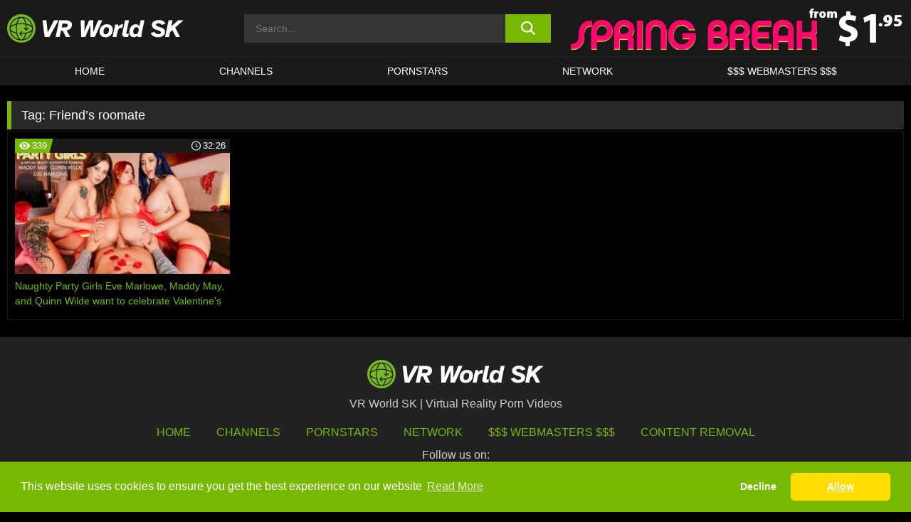

--- FILE ---
content_type: text/html; charset=UTF-8
request_url: https://vrworldsk.com/tag/friends-roomate/
body_size: 86784
content:

<!doctype html>

<html lang="en-US">

	<head>

		<meta http-equiv="Content-Type" content="text/html; charset=utf-8">
		<meta name="viewport" content="width=device-width, initial-scale=1.0, maximum-scale=5.0, minimum-scale=1.0">
		
			
		
		<meta name="description" content="Watch Friend's roomate free porn videos on VR World SK. High quality Friend's roomate XXX movies & videos. Watch our huge selection of porn videos in HD quality on any device you own.">		
		<!-- Mobile header color -->
		
		<title>Friend&#8217;s roomate | VR World SK</title>
	<style>img:is([sizes="auto" i], [sizes^="auto," i]) { contain-intrinsic-size: 3000px 1500px }</style>
	<link rel='stylesheet' id='wp-block-library-css' href='https://vrworldsk.com/wp-includes/css/dist/block-library/style.min.css?ver=6.8.3' media='all' />
<link rel='stylesheet' id='teamk-style-css' href='https://vrworldsk.com/wp-content/themes/teamk/style.css?ver=6.8.3' media='all' />
<link rel='stylesheet' id='tks-cookies-css-css' href='https://vrworldsk.com/wp-content/plugins/teamk-shonichi/css/cookies.css?ver=6.8.3' media='print' onload="this.media='all'" />

	<!-- Begin Team K Shonichi SEO -->
	<meta name="description" content="">
	<link rel="canonical" href="https://vrworldsk.com/tag/friends-roomate/">
	<meta name="robots" content="max-snippet:-1, max-image-preview:large, max-video-preview:-1">

	<!-- End Team K Shonichi SEO -->
<link rel="icon" type="image/png" href="/wp-content/uploads/fbrfg/favicon-96x96.png" sizes="96x96" />
<link rel="icon" type="image/svg+xml" href="/wp-content/uploads/fbrfg/favicon.svg" />
<link rel="shortcut icon" href="/wp-content/uploads/fbrfg/favicon.ico" />
<link rel="apple-touch-icon" sizes="180x180" href="/wp-content/uploads/fbrfg/apple-touch-icon.png" />
<meta name="apple-mobile-web-app-title" content="VR World SK" />
<link rel="manifest" href="/wp-content/uploads/fbrfg/site.webmanifest" /><!-- Analytics by WP Statistics - https://wp-statistics.com -->

<style id="teamk-css-vars" data-ver="20fd1e0cbe6c4f71152c3fb1fc11479d">:root{--primary-color: #77B900;--bg-color: #000000;--header-bg-color: #1A1A1A;--logo-height: 40px;--site-max-width: 1340px;--header-height: 80px;--sidebar-width: 300px;}</style>

<script type="application/ld+json">{"@context": "https://schema.org","@graph": [{"@type": "WebSite","@id": "https://vrworldsk.com/#website","url": "https://vrworldsk.com","inLanguage": "en-US","name": "VR World SK","description": "Virtual Reality Porn Videos","isFamilyFriendly": false,"potentialAction": {"@type": "SearchAction","target": "https://vrworldsk.com/?s={search_term_string}","query-input": "required name=search_term_string"},"publisher":{"@id":"https://vrworldsk.com/#organization"}},{"@type":"Organization","@id":"https://vrworldsk.com/#organization","name":"VR World SK","url":"https://vrworldsk.com","logo":{  "@type":"ImageObject",  "url":"https:\/\/vrworldsk.com\/img\/themeIMGs\/NewLogo.svg",  "contentUrl":"https:\/\/vrworldsk.com\/img\/themeIMGs\/NewLogo.svg","encodingFormat":"image\/svg+xml"}},{"@type": "BreadcrumbList","@id": "https://vrworldsk.com/#breadcrumbs","name": "Breadcrumbs","itemListElement": [{"@type": "ListItem","position": 1,"item": {"@id": "https://vrworldsk.com","url": "https://vrworldsk.com","name": "VR World SK"}},{"@type": "ListItem","position": 2,"item": {"@id": "https://vrworldsk.com/tag/friends-roomate/","url": "https://vrworldsk.com/tag/friends-roomate/","name": "Friend's roomate"}}]}]}</script>


<script async src="https://www.googletagmanager.com/gtag/js?id=G-B0D1K1RC0P"></script>

<script type="text/plain" class="ce-script">

    window.dataLayer = window.dataLayer || [];
	function gtag(){dataLayer.push(arguments);}
    gtag('js', new Date());

    gtag('config', 'G-B0D1K1RC0P' );
			
</script>

<meta name="theme-color" content="#000000" />
<!-- BEGIN TWITTER DATA -->
<meta name="twitter:card" content="summary_large_image" />
<meta name="twitter:site" content="@SamuraiJuuGo" />
<meta name="twitter:title" content="VR World SK" />
<meta name="twitter:description" content="Virtual Reality Porn Videos" />
<meta name="twitter:image" content="" />
<meta name="twitter:image:alt" content="Virtual Reality Porn Videos" />
<!-- END TWITTER DATA -->
<style>#site-navigationNoMobile .current-menu-item a {
	border-bottom: 2px solid #77B900;
}

#site-navigationNoMobile li:hover > a, #site-navigationNoMobile ul li.current-menu-item a {
    border-bottom: 2px solid #77B900;
}

a {
	color: #77B900;
}
a:hover, a:focus, a:active {
    color: #77B900;
}

</style>
		
	</head>

	<body class="archive tag tag-friends-roomate tag-1635 wp-theme-teamk isTag" data="1635">

	<!-- Div para detectar AdBlocks -->

	<div id="notify" class="300x250 ads advertising ad advertisment" style="width: 0px; height: 0px; display: block;"></div>

	<!-- END Div para detectar AdBlocks -->

	<div id="page" class="site">
    
	<!-- Barra superior para futuro uso -->
    
    		
        	<div style="background: black;">
        		<div id="topBarID" class="topBarCLS">
        		    				</div>
        	</div>
        
            	
	<!-- Fin barra superior -->

	<!-- Header Mobile -->

	<div id="site-navigation">

		<div class="logo-search d-flex">

			<div class="mobile-container d-flex align-items-center justify-content-between">

				<!-- Menu mobile -->

				<button class="navbar-toggler hamburger hamburger--slider" type="button" data-toggle="collapse" data-target="#navbarNavDropdown" aria-controls="navbarNavDropdown" aria-expanded="false" aria-label="Toggle navigation">

					<span class="hamburger-box">

						<span class="hamburger-inner"></span>

					</span>

				</button>

				<!-- Your site title as branding in the menu -->

				<div class="navbar-brand mb-0">

										<a href="https://vrworldsk.com" class="logoA">
							<img alt="logo" class="logoIMG" src="/img/themeIMGs/NewLogo.svg">
						</a>
					
				</div>
					
				<!-- end custom logo -->

				<div class="search-menu-mobile">
	    			<div class="header-search-mobile">
						<svg version="1.1" xmlns="http://www.w3.org/2000/svg" xmlns:xlink="http://www.w3.org/1999/xlink" x="0px" y="0px" viewBox="0 0 73 72.9" xml:space="preserve">
						<path d="M71.8,66L53.9,48.1c9-11.7,8.1-28.6-2.7-39.3C45.3,2.9,37.7,0,30,0S14.7,2.9,8.8,8.8c-11.7,11.7-11.7,30.7,0,42.4
							C14.7,57.1,22.3,60,30,60c6.4,0,12.8-2,18.1-6.1l18,17.8c0.8,0.8,1.8,1.2,2.9,1.2c1,0,2.1-0.4,2.9-1.2C73.4,70.2,73.4,67.6,71.8,66z
							M30.1,51.9c-5.9,0-11.3-2.3-15.5-6.4c-8.5-8.5-8.5-22.4,0-31c4.1-4.1,9.6-6.4,15.5-6.4s11.3,2.3,15.5,6.4S52,24.1,52,30
							s-2.3,11.3-6.4,15.5S35.9,51.9,30.1,51.9z"/>
						</svg>
    				</div>	
				</div>

			</div>	

		</div>

		<div class="header-search">

    		<form role="search" method="get" id="searchformMobile" action="https://vrworldsk.com">        

            	<input class="input-group-field" value="" placeholder="Search..." name="s" id="sM" type="search">                

        		<button aria-label="search button" class="fa-input" type="submit" id="searchsubmitMobile" value="">
					<svg version="1.1" xmlns="http://www.w3.org/2000/svg" xmlns:xlink="http://www.w3.org/1999/xlink" x="0px" y="0px" viewBox="0 0 73 72.9" xml:space="preserve">
						<path d="M71.8,66L53.9,48.1c9-11.7,8.1-28.6-2.7-39.3C45.3,2.9,37.7,0,30,0S14.7,2.9,8.8,8.8c-11.7,11.7-11.7,30.7,0,42.4
							C14.7,57.1,22.3,60,30,60c6.4,0,12.8-2,18.1-6.1l18,17.8c0.8,0.8,1.8,1.2,2.9,1.2c1,0,2.1-0.4,2.9-1.2C73.4,70.2,73.4,67.6,71.8,66z
							M30.1,51.9c-5.9,0-11.3-2.3-15.5-6.4c-8.5-8.5-8.5-22.4,0-31c4.1-4.1,9.6-6.4,15.5-6.4s11.3,2.3,15.5,6.4S52,24.1,52,30
							s-2.3,11.3-6.4,15.5S35.9,51.9,30.1,51.9z"/>
					</svg>
        		</button>     

    		</form>

		</div>

		<nav class="navbar-mobile navbar-expand-md navbar-dark">	

			<div class="container">

				<!-- The WordPress Menu goes here -->

				<div id="navbarNavDropdown" class="collapse navbar-collapse">
					<div class="menu-header-container"><ul class="navbar-nav ml-auto"><li id="menu-item-12" class="menu-item menu-item-type-custom menu-item-object-custom menu-item-home menu-item-12"><a href="https://vrworldsk.com">HOME</a></li>
<li id="menu-item-13" class="menu-item menu-item-type-post_type menu-item-object-page menu-item-13"><a href="https://vrworldsk.com/channels/">Channels</a></li>
<li id="menu-item-14" class="menu-item menu-item-type-post_type menu-item-object-page menu-item-14"><a href="https://vrworldsk.com/porn-stars/">Pornstars</a></li>
<li id="menu-item-42893" class="menu-item menu-item-type-post_type menu-item-object-page menu-item-42893"><a href="https://vrworldsk.com/network/">Network</a></li>
<li id="menu-item-16" class="menu-item menu-item-type-custom menu-item-object-custom menu-item-16"><a target="_blank" href="https://aff.samurai15.com/">$$$ WEBMASTERS $$$</a></li>
</ul></div><script type="application/ld+json">{"@context":"https://schema.org","@graph":[{"@type":"SiteNavigationElement","@id":"https:\/\/vrworldsk.com\/#nav-header","name":"Header","hasPart":[{"@type":"SiteNavigationElement","@id":"https:\/\/vrworldsk.com","name":"HOME","url":"https:\/\/vrworldsk.com"},{"@type":"SiteNavigationElement","@id":"https:\/\/vrworldsk.com\/channels\/","name":"Channels","url":"https:\/\/vrworldsk.com\/channels\/"},{"@type":"SiteNavigationElement","@id":"https:\/\/vrworldsk.com\/porn-stars\/","name":"Pornstars","url":"https:\/\/vrworldsk.com\/porn-stars\/"},{"@type":"SiteNavigationElement","@id":"https:\/\/vrworldsk.com\/network\/","name":"Network","url":"https:\/\/vrworldsk.com\/network\/"},{"@type":"SiteNavigationElement","@id":"https:\/\/aff.samurai15.com\/","name":"$$$ WEBMASTERS $$$","url":"https:\/\/aff.samurai15.com\/"}]}]}</script>					
				</div>
			</div>
			<!-- .container -->

		</nav><!-- .site-navigation -->

	</div>

	<!-- END Header Mobile -->

	<!-- Header -->


	<header id="masthead" class="site-header isTagHeader">
		
		
		<div class="site-branding cellLogo" style="grid-template-columns: calc((90% - 478px)/2) calc((110% - 478px)/2) 468px;">
			
			<!-- Logo Begin -->	

			<div class="logoDIV">

								<a href="https://vrworldsk.com" class="logoA">
						<img alt="logo" class="logoIMG" src="/img/themeIMGs/NewLogo.svg">					</a>
							</div>
			
			<!-- Logo End -->

			<!-- Search Begin -->

							
					<div class="searchDIV">
						<div class="header-search-2">
			    			<form role="search" method="get" id="searchform" action="https://vrworldsk.com">        
			            		<input class="input-group-field" value="" placeholder="Search..." name="s" id="s" type="search">                
			        			<button aria-label="search button" class="fa-input" type="submit" id="searchsubmit" value="">
									<svg version="1.1" xmlns="http://www.w3.org/2000/svg" xmlns:xlink="http://www.w3.org/1999/xlink" x="0px" y="0px" viewBox="0 0 73 72.9" xml:space="preserve">
										<path d="M71.8,66L53.9,48.1c9-11.7,8.1-28.6-2.7-39.3C45.3,2.9,37.7,0,30,0S14.7,2.9,8.8,8.8c-11.7,11.7-11.7,30.7,0,42.4
											C14.7,57.1,22.3,60,30,60c6.4,0,12.8-2,18.1-6.1l18,17.8c0.8,0.8,1.8,1.2,2.9,1.2c1,0,2.1-0.4,2.9-1.2C73.4,70.2,73.4,67.6,71.8,66z
											M30.1,51.9c-5.9,0-11.3-2.3-15.5-6.4c-8.5-8.5-8.5-22.4,0-31c4.1-4.1,9.6-6.4,15.5-6.4s11.3,2.3,15.5,6.4S52,24.1,52,30
											s-2.3,11.3-6.4,15.5S35.9,51.9,30.1,51.9z"/>
									</svg>			        			</button>     
			    			</form>
						</div>
					</div>

				
			<!-- Search END -->

				

					<div class="sdaDIV" id="sdaDIVid">

                        <div class="WIDGETGRIDHEADER">

						    <section id="widget_sav-3" class="widget widgetSDA widgets-sidebar">
                    <div class="widgetWrapper">

                    <div class="sadWW headerWG"><div class="eAC" data="header"><a href="https://vrworldsk.com/goto?pID=0&pURL=aHR0cHM6Ly9uYXRvdXIubmF1Z2h0eWFtZXJpY2EuY29tL3RyYWNrL01URTNOek01TGpFd01ETTJMamd1T0M0eE1ERXVNQzR3TGpBdU1BL3NpdGUvc3ByaW5nLWJyZWFr&linkType=RS" class="isSpon" ><picture class="pAC" data="isImage"><source srcset="[data-uri] 1x, [data-uri] 2x" type="image/webp"><img src="[data-uri]" alt="spring-break" aria-label="spring-break" ></picture></a></div></div>
                    </div>
            
                </section>
						</div>
		
					</div>

				
		</div><!-- .site-branding -->

		<!-- Menu navegacion Begin -->

		<nav id="site-navigationNoMobile" class="main-navigation topMenu">
			
			<div class="menu-header-container"><ul class="ulTopMenu" style="grid-template-columns: repeat(5, auto); max-width: var(--site-max-width);"><li class="menu-item menu-item-type-custom menu-item-object-custom menu-item-home menu-item-12"><a href="https://vrworldsk.com">HOME</a></li>
<li class="menu-item menu-item-type-post_type menu-item-object-page menu-item-13"><a href="https://vrworldsk.com/channels/">Channels</a></li>
<li class="menu-item menu-item-type-post_type menu-item-object-page menu-item-14"><a href="https://vrworldsk.com/porn-stars/">Pornstars</a></li>
<li class="menu-item menu-item-type-post_type menu-item-object-page menu-item-42893"><a href="https://vrworldsk.com/network/">Network</a></li>
<li class="menu-item menu-item-type-custom menu-item-object-custom menu-item-16"><a target="_blank" href="https://aff.samurai15.com/">$$$ WEBMASTERS $$$</a></li>
</ul></div>		</nav>

		<!-- Menu navegacion END -->

	</header>

	<!-- HEADER END -->

	<!-- Content BEGIN -->

	<div id="content" class="site-content isTagContent">


	<div id="primary" class="content-area">
		<main id="main" class="site-main">

				

					

						<header class="page-header"><meta http-equiv="Content-Type" content="text/html; charset=utf-8">
							<h1 class="page-title">Tag: <span>Friend&#8217;s roomate</span></h1>						</header><!-- .page-header -->

					
					<div class="videos-list-isTag">

						
        <article class='thumb-block'>
          
            <a href="https://vrworldsk.com/party-girls/video/naughty-party-girls-eve-marlowe-maddy-may-and-quinn-wilde-want-to-celebrate-valentines-day-with-a-hardcore-foursome-party-girls/">

                <div class="post-thumbnail">
            
                    
                            <span class="item__stats-bar">
                                <span class="item__stat -bg-t1 -rating">
                                    <span class="item__stat-icon">
                                        <svg xmlns="http://www.w3.org/2000/svg" version="1.1" viewBox="0 0 19.9 14.1">
                                            <path d="M19.9,6.5C14.4-2.2,5.7-2.2.2,6.5c-.2.3-.2.7,0,1,5.5,8.7,14.2,8.7,19.7,0,.1-.3.1-.7,0-1ZM10,12c-2.8,0-5-2.2-5-5s2.2-5,5-5,5,2.2,5,5-2.2,5-5,5Z"/>
                                            <path d="M12,6c-.6,0-1-.4-1-1s.1-.5.3-.7c-.4-.2-.8-.3-1.3-.3-1.7,0-3,1.3-3,3s1.3,3,3,3,3-1.3,3-3-.1-.9-.3-1.3c-.2.2-.4.3-.7.3Z"/>
                                        </svg>
                                    </span>
                                    <span class="item__stat-label">
                                        339                                    </span>
                                </span>
                              
                                <span class="item__stat -duration">
                                    <span class="item__stat-icon item-clock">
                                        <svg xmlns="http://www.w3.org/2000/svg" version="1.1" viewBox="0 0 24 24">
                                            <path fill="#FFF" d="M12,24C5.4,24,0,18.6,0,12S5.4,0,12,0s12,5.4,12,12-5.4,12-12,12ZM12,2C6.5,2,2,6.5,2,12s4.5,10,10,10,10-4.5,10-10S17.5,2,12,2ZM14.2,15.7l-2.9-2.9c-.2-.2-.3-.5-.3-.8v-5c0-.6.4-1,1-1s1,.4,1,1v4.5l2.7,2.7c.4.4.4,1.1,0,1.5-.4.4-1.1.4-1.5,0h0Z"/>
                                        </svg>
                                    </span>
                              
                                    <span class="item__stat-label">
                                        <i class="fa fa-clock-o"></i>
                                            32:26                                    </span>
                                </span>                         
                            </span>

                            <picture><source srcset="/wp-content/uploads/2022/05/40826-172-1000x563c-320x180.webp 1x, /wp-content/uploads/2022/05/40826-172-1000x563c-640x360.webp 2x" type="image/webp"><img src="/wp-content/uploads/2022/05/40826-172-1000x563c.webp" loading="lazy" alt="Naughty Party Girls Eve Marlowe, Maddy May, and Quinn Wilde want to celebrate Valentine's Day with a hardcore foursome! - Party Girls - 40826"></picture>    
                    
                </div>

                <header class="entry-header">
                    <h3>Naughty Party Girls Eve Marlowe, Maddy May, and Quinn Wilde want to celebrate Valentine's Day with a hardcore foursome! - Party Girls</h3>
                </header><!-- .entry-header -->
            </a>
        </article><!-- #post-## -->


				</div>

				<nav id="pagination" class="col-sm-12"></nav>
		</main><!-- #main -->
	</div><!-- #primary -->

	

	
				</div><!-- #content -->

				<footer id="colophon" class="site-footer">
					<div class="row" style="max-width: 1340px;">			
						
						<div class="clear"></div>

						<div class="logo-footer">
																<a href="https://vrworldsk.com" class="logoA">
									<img alt="logo" class="logoIMG" src="https://vrworldsk.com/img/themeIMGs/NewLogo.svg" style="margin: auto; max-height: 40px;">
									</a>
														</div>

						<div style="text-align: center;">VR World SK | Virtual Reality Porn Videos</div>						
						<div class="footer-menu-container">		

							<div class="menu-footer-container"><ul id="footer-menu" class="ulTopMenu"><li id="menu-item-52625" class="menu-item menu-item-type-custom menu-item-object-custom menu-item-home menu-item-52625"><a href="https://vrworldsk.com">HOME</a></li>
<li id="menu-item-52627" class="menu-item menu-item-type-post_type menu-item-object-page menu-item-52627"><a href="https://vrworldsk.com/channels/">Channels</a></li>
<li id="menu-item-52624" class="menu-item menu-item-type-post_type menu-item-object-page menu-item-52624"><a href="https://vrworldsk.com/porn-stars/">Pornstars</a></li>
<li id="menu-item-52623" class="menu-item menu-item-type-post_type menu-item-object-page menu-item-52623"><a href="https://vrworldsk.com/network/">Network</a></li>
<li id="menu-item-52628" class="menu-item menu-item-type-custom menu-item-object-custom menu-item-52628"><a target="_blank" href="https://aff.samurai15.com">$$$ Webmasters $$$</a></li>
<li id="menu-item-52622" class="menu-item menu-item-type-post_type menu-item-object-page menu-item-52622"><a href="https://vrworldsk.com/content-removal/">Content Removal</a></li>
</ul></div>
						</div>		
						
						<section id="custom_html-4" class="widget_text widget widget_custom_html widgets-sidebar"><div class="textwidget custom-html-widget"><div class="socialLogos" style="text-align:center;">
    <span>Follow us on:</span>
    <div class="logos" style="display: grid; grid-template-columns: repeat(2, auto); gap: 10px; justify-content: center; margin: 10px 0;">
        <a href="https://x.com/SamuraiJuuGo" target="_blank" style="display: flex; justify-content: center; align-items: center;">
            <img style="height: 30px;" src="/img/themeIMGs/x-logo.svg" alt="X Logo">
        </a>
        <a href="https://bsky.app/profile/samurai15.com" target="_blank" style="display: flex; justify-content: center; align-items: center;">
            <img style="height: 30px;" src="/img/themeIMGs/bluesky-logo.svg" alt="Bluesky Logo">
        </a>
    </div>    
</div>
</div></section>					
					</div>
				</footer><!-- #colophon -->
			</div><!-- #page -->

		<script type="speculationrules">
{"prefetch":[{"source":"document","where":{"and":[{"href_matches":"\/*"},{"not":{"href_matches":["\/wp-*.php","\/wp-admin\/*","\/wp-content\/uploads\/*","\/wp-content\/*","\/wp-content\/plugins\/*","\/wp-content\/themes\/teamk\/*","\/*\\?(.+)"]}},{"not":{"selector_matches":"a[rel~=\"nofollow\"]"}},{"not":{"selector_matches":".no-prefetch, .no-prefetch a"}}]},"eagerness":"conservative"}]}
</script>
<script id="teamk-general-js-before">
window.teamkShowChar = 300;
</script>
<script src="https://vrworldsk.com/wp-content/themes/teamk/js/js.js?ver=20151215" id="teamk-general-js"></script>
<script id="wp-statistics-tracker-js-extra">
var WP_Statistics_Tracker_Object = {"requestUrl":"https:\/\/vrworldsk.com","ajaxUrl":"https:\/\/vrworldsk.com\/wp-admin\/admin-ajax.php","hitParams":{"wp_statistics_hit":1,"source_type":"post_tag","source_id":1635,"search_query":"","signature":"dff86e4e3befb88d9871ac0c806da2b2","action":"wp_statistics_hit_record"},"onlineParams":{"wp_statistics_hit":1,"source_type":"post_tag","source_id":1635,"search_query":"","signature":"dff86e4e3befb88d9871ac0c806da2b2","action":"wp_statistics_online_check"},"option":{"userOnline":"1","dntEnabled":"1","bypassAdBlockers":"1","consentIntegration":{"name":null,"status":[]},"isPreview":false,"trackAnonymously":false,"isWpConsentApiActive":false,"consentLevel":""},"jsCheckTime":"60000","isLegacyEventLoaded":"","customEventAjaxUrl":"https:\/\/vrworldsk.com\/wp-admin\/admin-ajax.php?action=wp_statistics_custom_event&nonce=fc01f0435f"};
</script>
<script src="https://vrworldsk.com/?ee0e7b=eaba4d1cff.js&amp;ver=14.15.5" id="wp-statistics-tracker-js"></script>
<script id="tks-cookies-js-extra">
var tksCookiesObj = {"message":"This website uses cookies to ensure you get the best experience on our website","messageColor":"#FFFFFF","btpColor":"#000000","readMore":"Read More","readMoreLink":"https:\/\/2gdpr.com\/cookies","buttonColor":"#FFDD00","buttonTextColor":"#000000","themeURL":"https:\/\/vrworldsk.com\/wp-content\/themes\/teamk","allow":"Allow","deny":"Decline","denyLink":"","color":"#77B900"};
</script>
<script defer src="https://vrworldsk.com/wp-content/plugins/teamk-shonichi/js/cookieEnabler.js" id="tks-cookies-js"></script>
<script defer src="https://vrworldsk.com/wp-content/plugins/teamk-shonichi/js/cookieCall.js" id="tks-cookies-call-js"></script>
<script defer src="https://vrworldsk.com/wp-content/plugins/teamk-shonichi/js/postscribe.min.js" id="tks-postscribe-js"></script>

</body>
</html>

--- FILE ---
content_type: image/svg+xml
request_url: https://vrworldsk.com/img/themeIMGs/NewLogo.svg
body_size: 8268
content:
<?xml version="1.0" encoding="UTF-8"?>
<svg xmlns="http://www.w3.org/2000/svg" viewBox="0 0 1868.21 301">
  <defs>
    <style>
      .cls-1 {
        fill: #77b82a;
        stroke: #77b82a;
        stroke-miterlimit: 10;
      }

      .cls-2 {
        fill: #fff;
        stroke-width: 0px;
      }
    </style>
  </defs>
  <g id="Text">
    <g>
      <path class="cls-2" d="M375.12,64.41h41.65l12.92,129.43,67.75-129.43h46.92l-97.01,176.09h-50.09l-22.14-176.09Z"/>
      <path class="cls-2" d="M617.37,64.41c11.42,0,21.62.97,30.58,2.9,8.96,1.94,16.43,5.1,22.41,9.49,5.97,4.39,10.32,10.02,13.05,16.87,2.72,6.85,3.56,15.29,2.5,25.31-.7,6.5-2.11,12.52-4.22,18.06-2.11,5.54-5.27,10.46-9.49,14.76-4.22,4.31-9.71,8-16.48,11.07-6.77,3.08-15.07,5.32-24.91,6.72l36.12,70.91h-43.76l-33.74-66.43h-18.72l-14.23,66.43h-42.44l37.43-176.09h65.9ZM605.25,139.27c4.92,0,9.49-.26,13.71-.79s7.91-1.49,11.07-2.9c3.16-1.4,5.8-3.38,7.91-5.93,2.11-2.55,3.43-5.93,3.95-10.15.53-4.04.17-7.38-1.05-10.02-1.23-2.64-3.21-4.7-5.93-6.19-2.73-1.49-6.11-2.5-10.15-3.03-4.04-.53-8.53-.79-13.44-.79h-24.78l-8.44,39.81h27.15Z"/>
      <path class="cls-2" d="M780.02,64.41h40.33l-1.32,117.57,49.82-117.57h44.55v122.05l51.41-122.05h44.29l-79.88,176.09h-47.45v-123.9l-53.25,123.9h-43.5l-5.01-176.09Z"/>
      <path class="cls-2" d="M990.38,144.41c4.92-8.87,10.94-16.17,18.06-21.88,7.12-5.71,14.98-9.89,23.59-12.52,8.61-2.64,17.4-3.95,26.36-3.95,9.49,0,18.28,1.45,26.36,4.35,8.08,2.9,14.98,7.21,20.69,12.92,5.71,5.71,9.84,12.88,12.39,21.48,2.54,8.61,3.03,18.63,1.45,30.05-1.94,14.24-5.84,25.83-11.73,34.8-5.89,8.96-12.61,15.99-20.17,21.09-7.56,5.1-15.38,8.57-23.46,10.41-8.09,1.84-15.47,2.77-22.14,2.77-10.19,0-19.33-1.58-27.42-4.75-8.09-3.16-14.85-7.69-20.3-13.58-5.45-5.89-9.36-12.96-11.73-21.22-2.37-8.26-2.95-17.49-1.71-27.68,1.58-12.65,4.83-23.42,9.75-32.29ZM1058,209.39c4.13-2.28,7.6-5.23,10.41-8.83,2.81-3.6,5.01-7.69,6.59-12.26,1.58-4.57,2.72-9.05,3.43-13.44,1.93-14.06.7-23.9-3.69-29.53-4.39-5.62-10.98-8.35-19.77-8.17-7.91.18-14.85,3.08-20.83,8.7-5.98,5.63-10.11,15.29-12.39,29-.7,4.04-1.05,8.3-1.05,12.79s.75,8.57,2.24,12.26c1.49,3.69,3.82,6.77,6.99,9.23,3.16,2.46,7.64,3.69,13.44,3.69s10.5-1.14,14.63-3.43Z"/>
      <path class="cls-2" d="M1145.12,109.75h32.42l1.84,22.93c4.57-8.08,9.93-14.5,16.08-19.24,6.15-4.75,14.58-7.2,25.31-7.38,1.05-.17,2.46-.22,4.22-.13,1.75.09,3.07.13,3.95.13l-8.44,40.07c-4.39-.53-8.44-.79-12.13-.79-11.43,0-19.86,2.99-25.31,8.96-5.45,5.98-9.32,14.41-11.6,25.31l-12.92,60.89h-41.12l27.68-130.75Z"/>
      <path class="cls-2" d="M1250.04,64.41h41.12l-25.83,122.32c-.7,3.34-1.28,6.33-1.71,8.96-.44,2.64-.31,4.88.4,6.72.7,1.84,2.11,3.21,4.22,4.09,2.11.88,5.36,1.32,9.75,1.32h11.33l-6.85,32.69h-25.57c-6.68,0-12.61-.61-17.79-1.85-5.19-1.23-9.4-3.29-12.65-6.19-3.25-2.9-5.4-6.68-6.46-11.34-1.05-4.65-.88-10.5.53-17.53l29.53-139.19Z"/>
      <path class="cls-2" d="M1304.87,145.2c4.04-8.35,9-15.42,14.89-21.22,5.89-5.8,12.56-10.24,20.04-13.31,7.47-3.07,15.51-4.61,24.12-4.61s15.95,2.07,22.54,6.2c6.59,4.13,11.29,9.89,14.1,17.27l13.97-64.85h40.86c-3.87,17.75-7.56,34.71-11.07,50.88-1.41,6.85-2.86,13.8-4.35,20.83-1.5,7.03-2.95,13.84-4.35,20.43-1.41,6.59-2.68,12.74-3.82,18.45-1.15,5.71-2.15,10.5-3.03,14.37-1.41,6.68-2.77,14.46-4.09,23.33-1.32,8.88-2.07,18.06-2.24,27.55h-39.28l-1.32-16.61c-5.63,7.21-11.73,12.3-18.32,15.29-6.59,2.99-13.4,4.48-20.43,4.48-8.44,0-15.95-1.67-22.54-5.01-6.59-3.34-11.99-8.04-16.21-14.1-4.22-6.06-7.12-13.44-8.7-22.14-1.58-8.7-1.41-18.41.53-29.13,1.75-10.37,4.66-19.73,8.7-28.08ZM1381.45,202.54c6.41-6.85,10.59-17.14,12.52-30.84.88-6.33.75-11.69-.4-16.08-1.15-4.39-2.9-7.95-5.27-10.68-2.37-2.72-5.1-4.7-8.17-5.93-3.08-1.23-6.11-1.85-9.09-1.85-8.09,0-15.07,2.68-20.96,8.04-5.89,5.36-9.98,13.84-12.26,25.44-1.05,5.45-1.45,10.72-1.19,15.82.26,5.1,1.27,9.58,3.03,13.44,1.75,3.87,4.3,6.99,7.64,9.36,3.34,2.37,7.55,3.56,12.65,3.56,7.91,0,15.07-3.43,21.48-10.28Z"/>
      <path class="cls-2" d="M1561.89,185.4c1.05,4.4,2.9,8.17,5.54,11.34s5.71,5.76,9.23,7.78c3.51,2.02,7.38,3.52,11.6,4.48,4.22.97,8.44,1.45,12.65,1.45,3.86,0,7.55-.4,11.07-1.19,3.51-.79,6.63-1.89,9.36-3.29,2.72-1.41,4.88-3.21,6.46-5.4,1.58-2.2,2.37-4.61,2.37-7.25,0-5.45-2.55-9.75-7.64-12.92-5.1-3.16-11.38-6.02-18.85-8.57-7.47-2.54-15.55-5.23-24.25-8.04-8.7-2.81-16.57-6.46-23.59-10.94-7.03-4.48-12.61-10.32-16.74-17.53-4.13-7.2-5.49-16.43-4.09-27.68,1.05-7.91,3.82-14.8,8.3-20.69,4.48-5.89,10.1-10.72,16.87-14.5,6.76-3.78,14.32-6.59,22.67-8.44,8.34-1.85,16.83-2.77,25.44-2.77,6.5,0,13.09.66,19.77,1.98,6.68,1.32,13.14,3.47,19.38,6.46,6.24,2.99,11.99,6.9,17.27,11.73,5.27,4.84,9.75,10.85,13.44,18.06l-40.86,13.71c-2.29-6.15-6.59-10.68-12.92-13.58-6.33-2.9-12.74-4.35-19.24-4.35-8.96,0-15.82,1.45-20.56,4.35-4.75,2.9-7.12,6.64-7.12,11.2,0,4.22,1.45,7.69,4.35,10.41,2.9,2.73,6.68,5.1,11.33,7.12,4.65,2.02,9.97,3.87,15.95,5.54,5.97,1.67,12.04,3.47,18.19,5.4,6.15,1.94,12.13,4.22,17.93,6.85,5.8,2.64,10.89,5.93,15.29,9.89,4.39,3.95,7.78,8.79,10.15,14.5,2.37,5.71,3.2,12.61,2.5,20.69-.7,8.61-3.25,16.21-7.64,22.8-4.39,6.59-9.98,12.08-16.74,16.48-6.77,4.4-14.46,7.69-23.07,9.89-8.61,2.2-17.49,3.29-26.62,3.29-19.16,0-35.59-3.91-49.3-11.73-13.71-7.82-23.29-18.76-28.73-32.82l40.86-13.71Z"/>
      <path class="cls-2" d="M1711.09,64.41h42.18l-13.18,63.79,71.7-63.79h56.41l-87.26,76.71,50.88,99.38h-43.76l-37.17-73.02-23.73,21.09-11.07,51.93h-42.44l37.43-176.09Z"/>
    </g>
  </g>
  <g id="Symbol_Goes_Here" data-name="Symbol Goes Here">
    <g>
      <path class="cls-1" d="M124.16,58.19c-6.22,10.48-11.32,24.15-14.9,39.94,12.9-2.01,26.78-3.12,41.24-3.12s28.35,1.11,41.24,3.12c-3.58-15.79-8.69-29.45-14.9-39.94-7.49-12.64-16.34-20.63-26.34-20.63s-18.85,7.99-26.34,20.63Z"/>
      <path class="cls-1" d="M50.91,117.13c12.19-7.23,28.43-13.12,47.26-17,3.88-18.83,9.77-35.08,17-47.26,2.78-4.7,5.79-8.78,8.96-12.25-42.25,9.94-75.54,43.22-85.48,85.48,3.47-3.17,7.56-6.18,12.25-8.96Z"/>
      <path class="cls-1" d="M185.82,52.86c7.23,12.19,13.12,28.43,17,47.26,18.83,3.88,35.08,9.77,47.26,17,4.7,2.78,8.78,5.79,12.25,8.96-9.94-42.25-43.22-75.54-85.48-85.48,3.17,3.47,6.18,7.56,8.96,12.25Z"/>
      <path class="cls-1" d="M46.95,172.26c10.86,9.2,28.15,16.63,49.22,21.41-2.01-12.89-3.12-26.76-3.12-41.22s1.11-28.35,3.12-41.24c-15.79,3.58-29.45,8.69-39.94,14.9-12.64,7.49-20.63,16.34-20.63,26.34,0,7.19,4.27,13.82,11.34,19.81Z"/>
      <path class="cls-1" d="M170.31,256c9.2-10.86,16.63-28.15,21.41-49.22-12.89,2.01-26.76,3.12-41.22,3.12h-3.06l11.97,11.97c2.04,2.04,2.04,5.35,0,7.38-2.04,2.04-5.35,2.04-7.38,0l-20.89-20.89c-.24-.24-.46-.51-.65-.79-.1-.16-.18-.32-.26-.49-.07-.14-.16-.27-.22-.41-.09-.21-.14-.42-.2-.64-.03-.11-.08-.22-.1-.34-.14-.68-.14-1.38,0-2.06.02-.12.07-.23.1-.34.06-.21.11-.43.2-.63.06-.14.14-.27.22-.41.09-.16.16-.33.27-.49.19-.28.41-.55.65-.79l20.89-20.89c2.04-2.04,5.35-2.04,7.38,0,2.04,2.04,2.04,5.35,0,7.38l-11.97,11.97h3.06c16.62,0,32.43-1.49,46.75-4.19.05-.01.1-.02.15-.03,18.94-3.58,35.27-9.27,47.36-16.45,12.64-7.49,20.63-16.34,20.63-26.34s-7.99-18.85-20.63-26.34c-10.48-6.22-24.15-11.32-39.94-14.9,2.01,12.9,3.12,26.78,3.12,41.24v3.06l11.97-11.97c2.04-2.04,5.35-2.04,7.38,0,2.04,2.04,2.04,5.35,0,7.38l-20.89,20.89s0,0,0,0c-.24.24-.5.45-.78.64-.16.11-.33.18-.49.27-.14.07-.26.15-.4.21-.21.09-.42.14-.64.2-.11.03-.22.08-.34.1-.68.14-1.38.14-2.06,0-.12-.02-.22-.07-.34-.1-.21-.06-.43-.11-.64-.2-.14-.06-.27-.14-.4-.21-.17-.09-.34-.16-.49-.27-.28-.19-.55-.41-.79-.65l-20.89-20.89c-2.04-2.04-2.04-5.35,0-7.38s5.35-2.04,7.38,0l11.97,11.97v-3.06c0-15.34-1.27-29.99-3.59-43.41-13.43-2.32-28.08-3.59-43.41-3.59s-29.99,1.27-43.41,3.59c-2.32,13.43-3.59,28.08-3.59,43.41,0,16.62,1.49,32.43,4.19,46.75.01.05.02.1.03.15,3.58,18.94,9.27,35.27,16.45,47.36,7.49,12.64,16.34,20.63,26.34,20.63,7.19,0,13.82-4.27,19.81-11.34Z"/>
      <path class="cls-1" d="M300.5,150.5C300.5,67.66,233.34.5,150.5.5S.5,67.66.5,150.5s67.16,150,150,150,150-67.16,150-150ZM25.17,152.45c0-69.17,56.16-125.33,125.33-125.33s125.33,56.16,125.33,125.33-56.16,125.33-125.33,125.33S25.17,221.63,25.17,152.45Z"/>
      <path class="cls-1" d="M250.09,187.78c-12.19,7.23-28.43,13.12-47.25,17-5.14,24.98-13.89,45.39-24.55,57.98-.44.52-.89,1.02-1.33,1.52,42.21-9.96,75.46-43.23,85.39-85.46-3.47,3.17-7.56,6.18-12.25,8.96Z"/>
      <path class="cls-1" d="M115.18,252.04c-7.23-12.19-13.12-28.43-17-47.25-24.98-5.14-45.39-13.89-57.98-24.55-.52-.44-1.02-.89-1.52-1.33,9.96,42.21,43.23,75.46,85.46,85.39-3.17-3.47-6.18-7.56-8.96-12.25Z"/>
    </g>
  </g>
</svg>